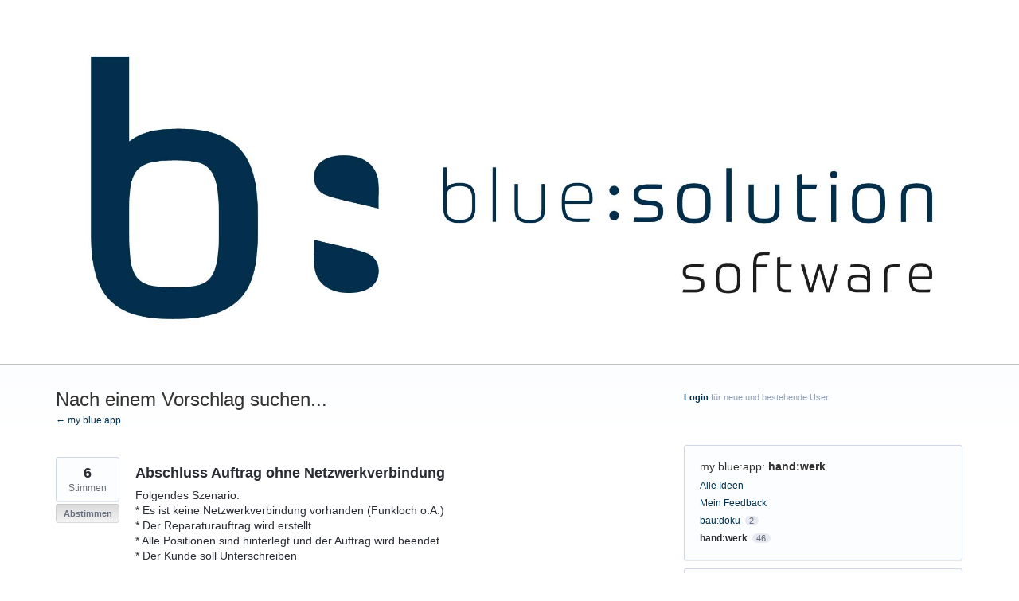

--- FILE ---
content_type: text/html; charset=utf-8
request_url: https://bluesolution.uservoice.com/forums/922081-my-blue-app/suggestions/46620829-abschluss-auftrag-ohne-netzwerkverbindung?category_id=416802
body_size: 12412
content:
<!DOCTYPE html>
<html lang="de" class="ltr ">
<head><script>(function(w,i,g){w[g]=w[g]||[];if(typeof w[g].push=='function')w[g].push(i)})
(window,'G-0FDHJSJLBY','google_tags_first_party');</script><script async src="/0u78/"></script>
			<script>
				window.dataLayer = window.dataLayer || [];
				function gtag(){dataLayer.push(arguments);}
				gtag('js', new Date());
				gtag('set', 'developer_id.dYzg1YT', true);
				gtag('config', 'G-0FDHJSJLBY');
			</script>
			
  <meta http-equiv="X-UA-Compatible" content="IE=Edge,chrome=1">
  <meta charset="utf-8">
  <title>Abschluss Auftrag ohne Netzwerkverbindung – Kundenfeedback für blue:solution software GmbH</title>
  <meta name="viewport" content="width=device-width, initial-scale=1">
  <meta name="csrf-param" content="authenticity_token" />
<meta name="csrf-token" content="jNs1tLmgfJWsoP7GDhzoZGmO23hTSY3qbfiaR_WrXBMZNzLRGUjIeNsKMFEqXlHp8yK6sU4I7ZWwzTveiUsuKg" />
    <link rel="canonical" href="https://bluesolution.uservoice.com/forums/922081-my-blue-app/suggestions/46620829-abschluss-auftrag-ohne-netzwerkverbindung" />

    <script type="text/javascript">
    (function(window) {
      var methods = ['log', 'dir', 'trace'];
      
      if (typeof window.console === 'undefined') {
        window.console = {};
      }
      
      for (var i in methods) {
        if (!(methods[i] in window.console)) {          
          window.console[methods[i]] = function() {};
        }
      }
      
    }(window));    
  </script>

  <script>
    window.UserVoice || (window.UserVoice = []);
  </script>

    <link rel="alternate" type="application/json+oembed" href="https://bluesolution.uservoice.com/api/v1/oembed.json?url=https%3A%2F%2Fbluesolution.uservoice.com%2Fforums%2F922081-my-blue-app%2Fsuggestions%2F46620829-abschluss-auftrag-ohne-netzwerkverbindung" title="Abschluss Auftrag ohne Netzwerkverbindung" />
  <link rel="alternate" type="text/xml+oembed" href="https://bluesolution.uservoice.com/api/v1/oembed.xml?url=https%3A%2F%2Fbluesolution.uservoice.com%2Fforums%2F922081-my-blue-app%2Fsuggestions%2F46620829-abschluss-auftrag-ohne-netzwerkverbindung" title="Abschluss Auftrag ohne Netzwerkverbindung" />

  <meta property="og:title" content="Abschluss Auftrag ohne Netzwerkverbindung"/>
  <meta property="og:description" content="Folgendes Szenario:
* Es ist keine Netzwerkverbindung vorhanden (Funkloch o.Ä.)
* Der Reparaturauftrag wird erstellt
* Alle Positionen sind hinterlegt und der Auftrag wird beendet
* Der Kunde soll Unterschreiben

 
Problem: Solange keine Netzwerkverbindung besteht, kann kein Auftrag abgeschlossen werden.
* Sprich erst wenn man wieder im Unternehmen oder außerhalb des Bereiches ist, kann neu unterschrieben werden und der Auftrag abgeschlossen werden.

 
Wunsch: Kann die Unterschrift zwischengespeichert werden, solange das Tablet versucht den Reparaturauftrag abzuschließen?"/>
  <meta property="og:type" content="article"/>
  <meta property="og:url" content="https://bluesolution.uservoice.com/forums/922081-my-blue-app/suggestions/46620829-abschluss-auftrag-ohne-netzwerkverbindung"/>
  <meta property="og:image" content="https://s3.amazonaws.com/uploads.uservoice.com/logo/design_setting/193958/original/RZ_bluesolution_Logo_pos_RGB.jpg?1636017395"/>
  <meta property="og:site_name" content="Kundenfeedback für blue:solution software GmbH"/>


  <link rel="stylesheet" href="https://assets.uvcdn.com/pkg/clients/site2/index-9c56ab4a39505ec7480441b2f8a4d8746ea0edbab756a5f15907a9ffe7fbad4b.css" media="all" />

  <!--[if lt IE 7]>
    <link rel="stylesheet" href="https://assets.uvcdn.com/pkg/clients/site2/ie-6f6256efa8fcab0da2c5c83d6ccddaabe16fdd607b4f9e01ad9efe887b491c11.css" media="screen" />
  <![endif]-->

  <!--[if lt IE 9]>
    <script src="https://assets.uvcdn.com/pkg/clients/site2/lt_IE_9-5d621b8b38991dde7ef0c335fc7cc90426c625e325949517b23be2141b721a05.js"></script>
  <![endif]-->

  <style type="text/css">

  /*
  -----------------------------------------------------------
    Link color
  -----------------------------------------------------------
  */

  .uvCustomLink-color,
  a,
  .uvHelp,
  .uvTabSelect,
  .uvTab-dropdown .uvFieldPlaceholder,
  .uvModule-session .vcard .uvRememberMe a,
  .uvModule-session .uvModuleSection-signin a,
  .uvBreadcrumbs,
  .uvStyle-linkArrow {
    color: #00304b;
  }

  .uvCustomLink-background,
  .uvTab-selected,
  .uvTab-selected .uvFieldSelect,
  .uvPagination .current {
    background-color: #00304b;
  }

  /*
  -----------------------------------------------------------
    Primary color
  -----------------------------------------------------------
  */

  .uvCustomPrimary-color {
    color: #333230;
  }

  .uvCustomPrimary-background,
  .uvUserBadgeLabel {
    background-color: #333230;
  }

  .uvMasthead {
     background-color: #ffffff;
   }
  .impScoreButton.selected {
    background: #333230;
  }

  /*
  -----------------------------------------------------------
    Background color
  -----------------------------------------------------------
  */

  .uvCustomBackground-color {
    color: #ffffff;
  }

  .uvCustomBackground-background {
    background-color: #ffffff;
  }

  /*
  -----------------------------------------------------------
    Status colors
  -----------------------------------------------------------
  */

  .uvStyle-status-under-review {
    background-color: #999999;
    color: #FFF;
  }
  .uvStyle-status-planned {
    background-color: #F0BA00;
    color: #FFF;
  }
  .uvStyle-status-started {
    background-color: #6FBC00;
    color: #FFF;
  }
  .uvStyle-status-completed {
    background-color: #7D7EDF;
    color: #FFF;
  }
  .uvStyle-status-aktuell-nicht-in-planung {
    background-color: #BBBBBB;
    color: #FFF;
  }
  .uvStyle-status-umsetzung-in-smarthandwerk-pro {
    background-color: #234A99;
    color: #FFF;
  }
  .uvStyle-status-geschlossen {
    background-color: #8232A5;
    color: #FFF;
  }
</style>


  


  <link rel="stylesheet" href="/auth-component/uv-auth/uv-auth.css">
<script type="module" src="/auth-component/uv-auth/uv-auth.esm.js"></script>
<script nomodule src="/auth-component/uv-auth/uv-auth.js"></script>

  <script src="https://js.pusher.com/8.3.0/pusher.min.js"></script>
  <script>
    window.UV_PUSHER_APP_KEY = '697328be2c49905dd5c6';
    window.UV_PUSHER_APP_CLUSTER = 'mt1';
  </script>



  <script type="module" src="/web-portal-components/wp-components/wp-components.esm.js"></script>
<script nomodule src="/web-portal-components/wp-components/wp-components.js"></script>

</head>

<body class="uv-primaryColor-dark uv-locale-de uv-direction-ltr uv-forum uv-forum-922081 uv-no-user uv-suggestion-page">
  <a class="show-on-focus uvCustomPrimary-background" href="#start-of-content">Zum Inhalt springen</a>
  <wp-loading>

  <div id="fb-root"></div>
  <div class="uvPageContainer">

    <header class="uvContainer uvMasthead ">
  <div class="uvRow">
    <div class="uvCol-12">
      <div class="uvMastheadWrapper">
        
          <a class="uvMastheadHomeLink" href="/" title="Kundenfeedback für blue:solution software GmbH">
            <img class="uvMastheadLogo" src="https://s3.amazonaws.com/uploads.uservoice.com/logo/design_setting/193958/original/RZ_bluesolution_Logo_pos_RGB.jpg?1636017395" alt="blue:solution software GmbH">
          </a>
        
      </div>
    </div>
  </div>
</header>

    






<div class="uvContainer uvBody">
  <div class="uvForumsBackground uvSoftGrayBackground"></div>
  <div class="uvRow ">
    <div class="uvCol-8">
      <div id="start-of-content" tabindex="-1"></div>

      <!-- Idea -->
          <header class="uvPageHeader">
  <h1 class="uvPageTitle uvCustomPrimary-color">Nach einem Vorschlag suchen...</h1>
  <div class="uvBreadcrumbs">
    <a href="/forums/922081-my-blue-app">&larr; my blue:app</a>
  </div>
  

  
</header>



        <article class="uvIdea uvIdea-show color-link-border">
          <div class="uvIdeaHeader">
  <h1 class="uvIdeaTitle color-link">
    
      Abschluss Auftrag ohne Netzwerkverbindung
  </h1>
    <div class="uvIdeaDescription typeset">
      
        <div class="typeset"><p>Folgendes Szenario:<br>
* Es ist keine Netzwerkverbindung vorhanden (Funkloch o.Ä.)<br>
* Der Reparaturauftrag wird erstellt<br>
* Alle Positionen sind hinterlegt und der Auftrag wird beendet<br>
* Der Kunde soll Unterschreiben</p>

<p>Problem: Solange keine Netzwerkverbindung besteht, kann kein Auftrag abgeschlossen werden.<br>
* Sprich erst wenn man wieder im Unternehmen oder außerhalb des Bereiches ist, kann neu unterschrieben werden und der Auftrag abgeschlossen werden.</p>

<p>Wunsch: Kann die Unterschrift zwischengespeichert werden, solange das Tablet versucht den Reparaturauftrag abzuschließen?</p>
</div>
    </div>
  
</div>

          <div class="uvIdeaVoteBadge">
              <div class="uvIdeaVoteCount" data-id="46620829">
                <strong>6</strong>
                <span> Stimmen</span>
              </div>
            


<div uvSuggestionId="46620829" class="uvVoter uvVoter-logged_out uvVoterMode-voting_closed uvVoterStatus-open " data-closed-reason="">
  <form novalidate class="uvIdeaVoteForm" onsubmit="return false;" method="post" action="" data-forum_id="922081" data-suggestion_id="46620829"  data-legacy-voting>
    <input type="hidden" name="channel" value="portal"></input>
    <!-- Update to show number of votes cast -->
    <span class="uvIdeaVoteFormTrigger">
      <button class="uvIdeaVoteFormTriggerState-no_votes uvStyle-button">Abstimmen</button>
      <button class="uvIdeaVoteFormTriggerState-you_voted uvStyle-button uvStyle-button-selected" id="uvIdeaVoteFormTriggerState-you_voted-46620829" data-singular="%{num} Stimme" data-plural="%{num} Stimmen"></button>
      <button class="uvIdeaVoteFormTriggerState-out_of_votes uvStyle-button uvStyle-button-disabled uvTip" disabled title="Sie haben keine Stimmen mehr übrig">Abstimmen</button>
      <button class="uvIdeaVoteFormTriggerState-voting_closed uvStyle-button uvStyle-button-disabled uvTip" disabled title="Die Abstimmung wurde beendet">Abstimmen</button>

    </span>
    <!--- end -->

    <div class="uvIdeaVoteFormToggle">
      <fieldset class="uvIdeaVoteFormFieldset" style="padding-left: 79px;">
          <legend class="uvIdeaVoteFormLegend">Abstimmen</legend>
        <div class="uvVoterSigninArea">
          
<uv-auth
  id="uv-signin-3016"
  class=""
  locale="de"
  mode=inline
  
  social-first
  data-type=""
  data-options="{&quot;display_logged_in&quot;:&quot;hidden&quot;,&quot;social_auth_only&quot;:false,&quot;custom_signin&quot;:true,&quot;inline_form_mode&quot;:true,&quot;show_login&quot;:true,&quot;header&quot;:&quot;\u003ch2\u003eWir sind froh, dass du hier bist\u003c/h2\u003e\u003cp\u003eBitte melden Sie sich an, um Feedback zu hinterlassen\u003c/p\u003e&quot;}"
  
  
>
  <h2>Wir sind froh, dass du hier bist</h2><p>Bitte melden Sie sich an, um Feedback zu hinterlassen</p>
</uv-auth>
<script type="text/javascript">
  var uvAuthElement = document.getElementById("uv-signin-3016");
  uvAuthElement.subdomainSettings = {"disable_uservoice_auth":false,"password_auth_required":true,"auth_providers":[{"preset_name":"facebook","url":"https://graph.facebook.com/oauth/authorize?client_id=1951193478523856\u0026redirect_uri=https%3A%2F%2Fauth.uservoice.com%2Ffacebook\u0026scope=email\u0026display=popup\u0026state=177657","button_label":"Facebook"},{"preset_name":"google","url":"https://auth.uservoice.com/google/177657","button_label":"Google"}],"logo_path":"/logo/logo/design_setting/193958/original/RZ_bluesolution_Logo_pos_RGB.jpg","form_text":{"loading":"Wird geladen","cancel":"Abbrechen","region_label":"Melden Sie sich bei UserVoice an","email_label":"E-Mail-Adresse","email_placeholder":"E-Mail-Adresse","password_label":"Passwort","password_placeholder":"Passwort","name_label":"Anzeigename (optional)","name_placeholder":"Ihr Name","tos_checkbox_label_html":"Ich stimme den \u003ca href=\"/tos\" target=\"_blank\" rel=\"external\" title=\"Opens in new window\" class=\"color-link\"\u003eNutzungsbedingungen\u003c/a\u003e zu","tos_checkbox_title":"Nutzungsbedingungen","gdpr_checkbox_label":"Ich stimme zu, dass meine E-Mail-Adresse, mein Name, sowie meine IP-Adresse gespeichert werden dürfen. Diese Informationen und jegliche Rückmeldungen meinerseits können verwendet werden, um Einfluss auf Produktentscheidungen zu nehmen und mich über Produkt-Updates zu informieren. (Sie können dies jederzeit widerrufen.)","gdpr_checkbox_title":"Erforderliche Zustimmung","remember_me_checkbox_label":"Logindaten merken","remember_me_checkbox_title":"Logindaten merken","show_more_label":"Weitere Anmeldeoptionen anzeigen","show_less_label":"Weniger Anmeldeoptionen anzeigen","submit_signin_label":"Anmelden","submit_create_label":"Anmelden","email_invalid_error":"Bitte geben Sie eine gültige E-Mail-Adresse ein.","password_required_error":"Bitte geben Sie Ihr Passwort ein.","terms_invalid_error":"Sie müssen die Bedingungen akzeptieren, um fortfahren zu können. ","generic_error":"Etwas ist schief gelaufen!","browser_error":"Für die Anmeldung ist ein Cookie-Zugriff erforderlich. Aktualisieren Sie Ihre Datenschutzeinstellungen, um die standortübergreifende Nachverfolgung zu aktivieren, oder verwenden Sie einen anderen Browser.","permissions_error":"Sie haben nicht die erforderlichen Berechtigungen, um auf diesen Inhalt zuzugreifen.","not_signed_in_error":"Anmeldung erforderlich, um fortzufahren","success_heading":"Hurra!","success_message":"Sie sind dabei und bereiten Ihre Seite vor.","create_password_placeholder":"Passwort einrichten","verify_email_label":"E-Mail bestätigen","set_password_label":"Kennwort festlegen","verify_email_reset_pw_helper_text":"Wir müssen zuerst Ihre E-Mail-Adresse bestätigen, bevor wir Ihr Passwort zurücksetzen können","verify_email_create_account_helper_text":"Wir müssen zuerst Ihre E-Mail-Adresse bestätigen, bevor wir Ihr Konto erstellen können","set_password_title":"Neues Passwort setzen","first_things_first_title":"Das wichtigste zuerst!","confirm_password_placeholder":"Passwort bestätigen","confirm_password_label":"Passwort bestätigen","create_account_label":"Benutzerkonto erstellen","create_account_title":"Let's create your account!","password_invalid_error":"Bitte geben Sie ein gültiges Passwort ein.","password_match_error":"Passwörter müssen übereinstimmen.","change_password_label":"Passwort ändern","go_to_login_label":"Gehe zu Login","go_to_settings_label":"Gehe zu den Einstellungen","current_password_placeholder":"Aktuelles Passwort","password_character_minimum":"Passwort benötigt mindestens 8 Zeichen","password_upper_lower_case_required":"Es muss mindestens einen Klein- und einen Großbuchstaben enthalten","password_symbol_required":"Es benötigt mindestens ein Symbol ($, !, @, _, * usw.)","password_number_required":"Das Passwort muss eine oder mehrere Zahlen enthalten","reset_password_label":"Passwort zurücksetzen","new_password_label":"Neues Passwort","password_in_email_error":"Ihr Passwort kann nicht in Ihrer E-Mail-Adresse erscheinen.","email_in_password_error":"Ihre E-Mail-Adresse darf nicht in Ihrem Passwort erscheinen.","username_in_password_error":"Ihr E-Mail-Benutzername darf nicht in Ihrem Passwort erscheinen.","need_account_prompt":"Neu hier?","need_account_cta":"Ein Konto erstellen","forgot_password":"Passwort vergessen?","confirm_email_header":"Überprüfen Sie Ihre E-Mails","confirm_email_body":"Bestätigen Sie Ihre E-Mail mit dem Link, der an","confirm_email_footer":"Lassen Sie diese Box geöffnet und kommen Sie zurück, wenn Sie fertig sind!","or":"oder"}};
</script>
<div class="uvSignin-uv-auth">
  <div class="uvField uvField-logged_in uvField-first">
    <span>
      Angemeldet als <span class="logged_in_as"></span>
      (<a href="/logout">Abmelden</a>)
    </span>
  </div>
</div>

            <div class="uvFormFlash uvFormFlash-error" tabindex="0">
    <div class="uvFormFlashMessage"></div>
    <a class="uvFormFlashClose" href="#close">Schließen</a>
  </div>

  <div class="uvFormFlash uvFormFlash-info" tabindex="0">
    <div class="uvFormFlashMessage"></div>
    <a class="uvFormFlashClose" href="#close">Schließen</a>
  </div>

            <div class="uvIdeaVoteButtons">
      <button class="uvIdeaVoteButton uvIdeaVoteButton-1-votes uvStyle-button" type="submit" value="1" name="to">1 Stimme</button>
      <button class="uvIdeaVoteButton uvIdeaVoteButton-2-votes uvStyle-button" type="submit" value="2" name="to">2 Stimmen</button>
      <button class="uvIdeaVoteButton uvIdeaVoteButton-3-votes uvStyle-button" type="submit" value="3" name="to">3 Stimmen</button>
      <button class="uvIdeaVoteButton uvIdeaVoteButton-0-votes uvStyle-button uvIdeaVoteButtons-removevotes" type="submit" value="0" name="to" disabled="disabled">Stimmen entfernen</button>
      <div class="uvIdeaVoteButtonsMeta">
        <span class="uvIdeaVoteVotesRemaining">
          Sie haben noch <span class="uvUserData-votes-remaining" id="uvUserData-votes-remaining-46620829" data-singular="%{num} Stimme" data-plural="%{num} Stimmen"></span> zur Verfügung!
          <span class="uvHelp uvHelp-votes uvTip" title="Die Anzahl der Stimmen pro User ist begrenzt, um die Entscheidung für wirklich gute Ideen zu ermöglichen. Wenn eine Idee geschlossen wird, erhalten Sie die abgegebenen Stimmen zurück.">(?)</span>
        </span>
        <span class="uvSpinner">(Ansicht…)</span>
      </div>
  </div>

        </div>
      </fieldset>
    </div>
  </form>
</div>

          </div>


          <section class="uvIdeaSuggestors">
  <div class="uvUserAction uvUserAction-suggestIdea ">
    <div class="uvUserActionHeader">
      <span class="vcard"><a class="url" href="/users/6358448203-sascha-h%C3%BCsken"><span class="uvUserBadge"><img class="uvUserBadgePhoto photo" height="40" width="40" alt="" src="https://secure.gravatar.com/avatar/d011a5e0a3001e684f3e6d88cd4371cf?size=40&default=https%3A%2F%2Fassets.uvcdn.com%2Fpkg%2Fadmin%2Ficons%2Fuser_70-6bcf9e08938533adb9bac95c3e487cb2a6d4a32f890ca6fdc82e3072e0ea0368.png" /></span><span class="fn uvCustomLink-color">Sascha Hüsken</span>
    </a></span>
 teilte diese Idee
      <span class="uvStyle-meta">
        <span class="uvStyle-separator">&nbsp;&middot;&nbsp;</span>
        <time datetime="2023-05-04" pubdate> 4. Mai 2023</time>
          <span class="uvUserWithId-none-6358448203">
            <span class="uvStyle-separator">&nbsp;&middot;&nbsp;</span>
            <a class="uvAnonymousOnly uvStyle-link" href="/site/signin?lang=de">Bericht…</a><button class="uvFlagObject uvUserOnly uvUserOnly-inline uvStyle-link" data-success="Gemeldet" data-url="/api/v1/forums/922081-my-blue-app/suggestions/46620829-abschluss-auftrag-ohne-netzwerkverbindung/flags?code=inappropriate" type="button">Bericht…</button>
          </span>
        <span class="uvUserWithId-inline-6358448203" style="display:none">
          <span class="uvStyle-separator">&nbsp;&middot;&nbsp;</span>
          <a class="uvSuggestion-dissociate" rel="nofollow noopener noreferrer" title="Idee löschen Abschluss Auftrag ohne Netzwerkverbindung" data-supporters-count="2" data-redirect-to="/forums/922081-my-blue-app" data-url="/api/v1/forums/922081-my-blue-app/suggestions/46620829-abschluss-auftrag-ohne-netzwerkverbindung/dissociate" href="#">Löschen…</a>
        </span>
        <span class="uvStyle-separator uvAdminOnly uvAdminOnly-inline">&nbsp;&middot;&nbsp;</span>
        <a rel="nofollow noopener noreferrer" class="uvAdminOnly uvAdminOnly-inline" data-iframe-target="_blank" href="/admin/v3/ideas/46620829/">Admin &rarr;</a>
      </span>
    </div>
  </div>
</section>



          <section class="uvIdeaStatus">
          </section>

          <section class="uvIdeaComments">
              <div class="uvIdeaShare">
                <div class="share-button"><a href="https://twitter.com/share" class="twitter-share-button" data-count="horizontal" data-url="https://bluesolution.uservoice.com/forums/922081-my-blue-app/suggestions/46620829-abschluss-auftrag-ohne-netzwerkverbindung" data-text="Ich unterstütze " Abschluss Auftrag ohne Netzwerkverbindung ' - Was sagst Du dazu?" data-lang="de" data-related="uservoice:Feedback & Helpdesk powered by UserVoice.com">Tweet</a></div><script type="text/javascript" src="https://platform.twitter.com/widgets.js"></script>
                <div class="share-button fb-like" data-layout="button_count" data-width="50" data-show-faces="false"></div>
              </div>
                <form novalidate method="post" action="/api/v1/forums/922081/suggestions/46620829/comments.json" class="uvForm uvForm-comments"
                  uv-persist-key="177657-922081-46620829-site2-suggestion-comment-form" uv-persist-id="46620829">
                  <input type="hidden" name="authenticity_token" value="YTZ_VCzg1FLv_m2GQn98F9z9yoSanASDViMn1mDAohT02ngxjAhgv5hUoxFmPcWaRlGrTYfdZPyLFoZPHCDQLQ" />
                  <input type="hidden" name="site2" value="true" />
                  <div class="uvField uvField-comment">
                    <label for="uvFieldTextarea-commentText46620829" class="uvFieldInner">
                      <span class="uvFieldPlaceholder">Kommentar hinzufügen…</span>
                      <textarea uv-persist-item="comment" id="uvFieldTextarea-commentText46620829" name="comment[text]" class="uvFieldTextarea"></textarea>
                    </label>
                    <div class="uvFileAttachments" id="uvjAttachmentHeader">
  <ul class="uvNewAttachments" style="display: none">
    <li class="uvNewAttachment" data-template="true" style="display: none">
      <input type="file" name="" id="" size="20" data-name="comment[attachments][]" class="uvFieldFile" title="Wählen Sie eine Datei" />
      <button type="button" class="uvRemoveAttachment" id="remove-attachment">Anhang entfernen</button>
    </li>
  </ul>
  <button type="button" class="uvAddAttachment" id="add-attachment">Datei anhängen</button>
</div>

                    <input type="hidden" name="iframe" />
                  </div>
                  <div>
                    
<uv-auth
  id="uv-signin-3840"
  class=""
  locale="de"
  mode=inline
  
  social-first
  data-type=""
  data-options="{&quot;display_logged_in&quot;:&quot;hidden&quot;,&quot;social_auth_only&quot;:false,&quot;custom_signin&quot;:true,&quot;inline_form_mode&quot;:true,&quot;show_login&quot;:true,&quot;header&quot;:&quot;\u003ch2\u003eWir sind froh, dass du hier bist\u003c/h2\u003e\u003cp\u003eBitte melden Sie sich an, um Feedback zu hinterlassen\u003c/p\u003e&quot;}"
  
  
>
  <h2>Wir sind froh, dass du hier bist</h2><p>Bitte melden Sie sich an, um Feedback zu hinterlassen</p>
</uv-auth>
<script type="text/javascript">
  var uvAuthElement = document.getElementById("uv-signin-3840");
  uvAuthElement.subdomainSettings = {"disable_uservoice_auth":false,"password_auth_required":true,"auth_providers":[{"preset_name":"facebook","url":"https://graph.facebook.com/oauth/authorize?client_id=1951193478523856\u0026redirect_uri=https%3A%2F%2Fauth.uservoice.com%2Ffacebook\u0026scope=email\u0026display=popup\u0026state=177657","button_label":"Facebook"},{"preset_name":"google","url":"https://auth.uservoice.com/google/177657","button_label":"Google"}],"logo_path":"/logo/logo/design_setting/193958/original/RZ_bluesolution_Logo_pos_RGB.jpg","form_text":{"loading":"Wird geladen","cancel":"Abbrechen","region_label":"Melden Sie sich bei UserVoice an","email_label":"E-Mail-Adresse","email_placeholder":"E-Mail-Adresse","password_label":"Passwort","password_placeholder":"Passwort","name_label":"Anzeigename (optional)","name_placeholder":"Ihr Name","tos_checkbox_label_html":"Ich stimme den \u003ca href=\"/tos\" target=\"_blank\" rel=\"external\" title=\"Opens in new window\" class=\"color-link\"\u003eNutzungsbedingungen\u003c/a\u003e zu","tos_checkbox_title":"Nutzungsbedingungen","gdpr_checkbox_label":"Ich stimme zu, dass meine E-Mail-Adresse, mein Name, sowie meine IP-Adresse gespeichert werden dürfen. Diese Informationen und jegliche Rückmeldungen meinerseits können verwendet werden, um Einfluss auf Produktentscheidungen zu nehmen und mich über Produkt-Updates zu informieren. (Sie können dies jederzeit widerrufen.)","gdpr_checkbox_title":"Erforderliche Zustimmung","remember_me_checkbox_label":"Logindaten merken","remember_me_checkbox_title":"Logindaten merken","show_more_label":"Weitere Anmeldeoptionen anzeigen","show_less_label":"Weniger Anmeldeoptionen anzeigen","submit_signin_label":"Anmelden","submit_create_label":"Anmelden","email_invalid_error":"Bitte geben Sie eine gültige E-Mail-Adresse ein.","password_required_error":"Bitte geben Sie Ihr Passwort ein.","terms_invalid_error":"Sie müssen die Bedingungen akzeptieren, um fortfahren zu können. ","generic_error":"Etwas ist schief gelaufen!","browser_error":"Für die Anmeldung ist ein Cookie-Zugriff erforderlich. Aktualisieren Sie Ihre Datenschutzeinstellungen, um die standortübergreifende Nachverfolgung zu aktivieren, oder verwenden Sie einen anderen Browser.","permissions_error":"Sie haben nicht die erforderlichen Berechtigungen, um auf diesen Inhalt zuzugreifen.","not_signed_in_error":"Anmeldung erforderlich, um fortzufahren","success_heading":"Hurra!","success_message":"Sie sind dabei und bereiten Ihre Seite vor.","create_password_placeholder":"Passwort einrichten","verify_email_label":"E-Mail bestätigen","set_password_label":"Kennwort festlegen","verify_email_reset_pw_helper_text":"Wir müssen zuerst Ihre E-Mail-Adresse bestätigen, bevor wir Ihr Passwort zurücksetzen können","verify_email_create_account_helper_text":"Wir müssen zuerst Ihre E-Mail-Adresse bestätigen, bevor wir Ihr Konto erstellen können","set_password_title":"Neues Passwort setzen","first_things_first_title":"Das wichtigste zuerst!","confirm_password_placeholder":"Passwort bestätigen","confirm_password_label":"Passwort bestätigen","create_account_label":"Benutzerkonto erstellen","create_account_title":"Let's create your account!","password_invalid_error":"Bitte geben Sie ein gültiges Passwort ein.","password_match_error":"Passwörter müssen übereinstimmen.","change_password_label":"Passwort ändern","go_to_login_label":"Gehe zu Login","go_to_settings_label":"Gehe zu den Einstellungen","current_password_placeholder":"Aktuelles Passwort","password_character_minimum":"Passwort benötigt mindestens 8 Zeichen","password_upper_lower_case_required":"Es muss mindestens einen Klein- und einen Großbuchstaben enthalten","password_symbol_required":"Es benötigt mindestens ein Symbol ($, !, @, _, * usw.)","password_number_required":"Das Passwort muss eine oder mehrere Zahlen enthalten","reset_password_label":"Passwort zurücksetzen","new_password_label":"Neues Passwort","password_in_email_error":"Ihr Passwort kann nicht in Ihrer E-Mail-Adresse erscheinen.","email_in_password_error":"Ihre E-Mail-Adresse darf nicht in Ihrem Passwort erscheinen.","username_in_password_error":"Ihr E-Mail-Benutzername darf nicht in Ihrem Passwort erscheinen.","need_account_prompt":"Neu hier?","need_account_cta":"Ein Konto erstellen","forgot_password":"Passwort vergessen?","confirm_email_header":"Überprüfen Sie Ihre E-Mails","confirm_email_body":"Bestätigen Sie Ihre E-Mail mit dem Link, der an","confirm_email_footer":"Lassen Sie diese Box geöffnet und kommen Sie zurück, wenn Sie fertig sind!","or":"oder"}};
</script>
<div class="uvSignin-uv-auth">
  <div class="uvField uvField-logged_in uvField-first">
    <span>
      Angemeldet als <span class="logged_in_as"></span>
      (<a href="/logout">Abmelden</a>)
    </span>
  </div>
</div>

                      <div class="uvFormFlash uvFormFlash-error" tabindex="0">
    <div class="uvFormFlashMessage"></div>
    <a class="uvFormFlashClose" href="#close">Schließen</a>
  </div>

  <div class="uvFormFlash uvFormFlash-info" tabindex="0">
    <div class="uvFormFlashMessage"></div>
    <a class="uvFormFlashClose" href="#close">Schließen</a>
  </div>

                  </div>
                  <div class='submit_region uvSignin'>
                    <button class="uvStyle-button" type="submit">Kommentar schreiben</button>
                    <span class="uvFieldEtc-thinking">Einreichen ...</span>
                  </div>
                </form>
              <wp-toast id="comment-toast" ref="comment-toast" type="error" direction="top" start-position="5" width="400" duration="5000">
  Beim Speichern des Kommentars ist ein Fehler aufgetreten
</wp-toast>
<ul class="uvList uvList-comments" aria-live="polite">
    <li class="uvListItem">
      <article class="uvUserAction uvUserAction-comment">
  <div class="uvUserActionHeader">
    <span class="vcard"><a class="url" href="/users/6492326795-pabian"><span class="uvUserBadge"><img class="uvUserBadgePhoto photo" height="40" width="40" alt="" src="https://secure.gravatar.com/avatar/cca013787e0a3cb2634d03218a530e56?size=40&default=https%3A%2F%2Fassets.uvcdn.com%2Fpkg%2Fadmin%2Ficons%2Fuser_70-6bcf9e08938533adb9bac95c3e487cb2a6d4a32f890ca6fdc82e3072e0ea0368.png" /></span><span class="fn uvCustomLink-color">Pabian</span>
    </a></span>
 kommentierte
    <span class="uvStyle-meta">
      <span class="uvUserWithId-none-6492326795">
        <span class="uvStyle-separator">&nbsp;&middot;&nbsp;</span>
        <time datetime="2024-06-20" pubdate>Donnerstag, 20. Juni 2024, 09:05 Uhr</time>
          <span class="uvStyle-separator">&nbsp;&middot;&nbsp;</span>
          <a class="uvAnonymousOnly uvStyle-link" href="/site/signin?lang=de">Bericht</a><button class="uvFlagObject uvUserOnly uvUserOnly-inline uvStyle-link" data-success="Gemeldet" data-url="/api/v1/forums/922081-my-blue-app/suggestions/46620829-abschluss-auftrag-ohne-netzwerkverbindung/comments/47189111/flags?code=inappropriate" type="button">Bericht</button>
      </span>
      <span class="uvUserWithId-inline-6492326795" style="display:none;">
          <span class="uvStyle-separator">&nbsp;&middot;&nbsp;</span>
          <a class="uvComment-edit" rel="nofollow" data-comment-id="47189111" href="/api/v1/forums/922081-my-blue-app/suggestions/46620829-abschluss-auftrag-ohne-netzwerkverbindung/comments/47189111">Bearbeiten…</a>
        <span class="uvStyle-separator">&nbsp;&middot;&nbsp;</span>
        <a class="uvComment-delete" rel="nofollow" title="Kommentar löschen von Pabian um Donnerstag, 20. Juni 2024, 09:05 Uhr" href="/api/v1/forums/922081-my-blue-app/suggestions/46620829-abschluss-auftrag-ohne-netzwerkverbindung/comments/47189111">Löschen…</a>
      </span>
    </span>
  </div>
  <div class="uvUserActionBody ">
    
      <div class="typeset"><p>Die Mobile App ist im Breitband Flickenteppich "Deutschland" ohne eine Cache Funktion nicht brauchbar. 
<br />Wir haben auch schon von unseren Kunden jeden Monat beschwerden, dass diese wegen schlechtem Internet immer wieder Aufträge nicht abschließen können mit Unterschrift oder ähnliches.</p></div>
  </div>
  <div class="uvUserActionEdit" style="display: none">
    <div class="uvField uvField-comment">
  <label for="uvFieldTextarea-editText" class="uvFieldInner">
    <textarea id="uvFieldTextarea-editText" name="editText" class="uvFieldTextarea"></textarea>
  </label>
</div>
<button class="uvStyle-button save-comment" >Speichern</button>
<span class="uvFieldEtc-thinking">Submitting...</span>

  </div>
</article>

    </li>
</ul>

<div class="uvPagination">
  
</div>

<script id="uv-comments-list-item" type="text/x-jquery-tmpl">
  <li class="uvListItem">
    {{if (state == 'new' || state == 'filtered') && false}}
      <div class="uvNotice"><p>erwartet die Zustimmung des Moderators</p></div>
    {{else}}
    <article class="uvUserAction uvUserAction-comment">
      <div class="uvUserActionHeader">
        <span class="vcard"><a class="url" href="${creator.url}"><span class="uvUserBadge"><img width="40" src="${creator.avatar_url}" class="uvUserBadgePhoto photo" alt="Avatar"></span><span class="fn">${creator.name}</span></a></span> kommentierte

        <span class="uvStyle-meta">
          <span class="uvStyle-separator">&nbsp;&middot;&nbsp;</span>
          <time pubdate="" datetime="">Gerade eben</time>
          <span class="uvUserWithId-inline-${creator.id}">
            <span class="uvStyle-separator">&nbsp;&middot;&nbsp;</span>
            <a href="/api/v1/forums/${forum_id}/suggestions/${suggestion_id}/comments/${id}" class="uvComment-edit" data-comment-id="${id}">Bearbeiten…</a>
            <span class="uvStyle-separator">&nbsp;&middot;&nbsp;</span>
            <a href="/api/v1/forums/${forum_id}/suggestions/${suggestion_id}/comments/${id}" class="uvComment-delete">Löschen…</a>
          </span>
        </span>
      </div>
      <div class="uvUserActionBody">
        {{html formatted_text}}
      </div>
      <div class="uvUserActionEdit" style="display: none">
        <div class="uvField uvField-comment">
  <label for="uvFieldTextarea-editText" class="uvFieldInner">
    <textarea id="uvFieldTextarea-editText" name="editText" class="uvFieldTextarea"></textarea>
  </label>
</div>
<button class="uvStyle-button save-comment" >Speichern</button>
<span class="uvFieldEtc-thinking">Submitting...</span>

      </div>
      {{if formatted_attachments}}
      <div class="uvUserActionAttachments">
        {{html formatted_attachments}}
      </div>
      {{/if}}
    </article>
    {{/if}}

  </li>
</script>

          </section>

        </article>
      <!-- end -->

    </div>
    <div class="uvCol-4 uvSidebar uvCol-last">
      <div class="uvModule uvModule-session uvAuthModule" aria-live="polite" aria-relevant="additions removals">
  <section class="uvModuleSection uvModuleSection-userbox uvModuleSection-signin">
        <p class="uvStyle-signin">
      <a href="/signin">Login</a> für neue und bestehende User
    </p>

    
<uv-auth
  id="uv-signin-6651"
  class=""
  locale="de"
  
  
  social-first
  data-type="StandaloneSignin"
  data-options="{&quot;subclass&quot;:&quot;StandaloneSignin&quot;,&quot;show_login&quot;:true,&quot;header&quot;:&quot;\u003ch2\u003eWir sind froh, dass du hier bist\u003c/h2\u003e\u003cp\u003eBitte melden Sie sich an, um Feedback zu hinterlassen\u003c/p\u003e&quot;}"
  
  
>
  <h2>Wir sind froh, dass du hier bist</h2><p>Bitte melden Sie sich an, um Feedback zu hinterlassen</p>
</uv-auth>
<script type="text/javascript">
  var uvAuthElement = document.getElementById("uv-signin-6651");
  uvAuthElement.subdomainSettings = {"disable_uservoice_auth":false,"password_auth_required":true,"auth_providers":[{"preset_name":"facebook","url":"https://graph.facebook.com/oauth/authorize?client_id=1951193478523856\u0026redirect_uri=https%3A%2F%2Fauth.uservoice.com%2Ffacebook\u0026scope=email\u0026display=popup\u0026state=177657","button_label":"Facebook"},{"preset_name":"google","url":"https://auth.uservoice.com/google/177657","button_label":"Google"}],"logo_path":"/logo/logo/design_setting/193958/original/RZ_bluesolution_Logo_pos_RGB.jpg","form_text":{"loading":"Wird geladen","cancel":"Abbrechen","region_label":"Melden Sie sich bei UserVoice an","email_label":"E-Mail-Adresse","email_placeholder":"E-Mail-Adresse","password_label":"Passwort","password_placeholder":"Passwort","name_label":"Anzeigename (optional)","name_placeholder":"Ihr Name","tos_checkbox_label_html":"Ich stimme den \u003ca href=\"/tos\" target=\"_blank\" rel=\"external\" title=\"Opens in new window\" class=\"color-link\"\u003eNutzungsbedingungen\u003c/a\u003e zu","tos_checkbox_title":"Nutzungsbedingungen","gdpr_checkbox_label":"Ich stimme zu, dass meine E-Mail-Adresse, mein Name, sowie meine IP-Adresse gespeichert werden dürfen. Diese Informationen und jegliche Rückmeldungen meinerseits können verwendet werden, um Einfluss auf Produktentscheidungen zu nehmen und mich über Produkt-Updates zu informieren. (Sie können dies jederzeit widerrufen.)","gdpr_checkbox_title":"Erforderliche Zustimmung","remember_me_checkbox_label":"Logindaten merken","remember_me_checkbox_title":"Logindaten merken","show_more_label":"Weitere Anmeldeoptionen anzeigen","show_less_label":"Weniger Anmeldeoptionen anzeigen","submit_signin_label":"Anmelden","submit_create_label":"Anmelden","email_invalid_error":"Bitte geben Sie eine gültige E-Mail-Adresse ein.","password_required_error":"Bitte geben Sie Ihr Passwort ein.","terms_invalid_error":"Sie müssen die Bedingungen akzeptieren, um fortfahren zu können. ","generic_error":"Etwas ist schief gelaufen!","browser_error":"Für die Anmeldung ist ein Cookie-Zugriff erforderlich. Aktualisieren Sie Ihre Datenschutzeinstellungen, um die standortübergreifende Nachverfolgung zu aktivieren, oder verwenden Sie einen anderen Browser.","permissions_error":"Sie haben nicht die erforderlichen Berechtigungen, um auf diesen Inhalt zuzugreifen.","not_signed_in_error":"Anmeldung erforderlich, um fortzufahren","success_heading":"Hurra!","success_message":"Sie sind dabei und bereiten Ihre Seite vor.","create_password_placeholder":"Passwort einrichten","verify_email_label":"E-Mail bestätigen","set_password_label":"Kennwort festlegen","verify_email_reset_pw_helper_text":"Wir müssen zuerst Ihre E-Mail-Adresse bestätigen, bevor wir Ihr Passwort zurücksetzen können","verify_email_create_account_helper_text":"Wir müssen zuerst Ihre E-Mail-Adresse bestätigen, bevor wir Ihr Konto erstellen können","set_password_title":"Neues Passwort setzen","first_things_first_title":"Das wichtigste zuerst!","confirm_password_placeholder":"Passwort bestätigen","confirm_password_label":"Passwort bestätigen","create_account_label":"Benutzerkonto erstellen","create_account_title":"Let's create your account!","password_invalid_error":"Bitte geben Sie ein gültiges Passwort ein.","password_match_error":"Passwörter müssen übereinstimmen.","change_password_label":"Passwort ändern","go_to_login_label":"Gehe zu Login","go_to_settings_label":"Gehe zu den Einstellungen","current_password_placeholder":"Aktuelles Passwort","password_character_minimum":"Passwort benötigt mindestens 8 Zeichen","password_upper_lower_case_required":"Es muss mindestens einen Klein- und einen Großbuchstaben enthalten","password_symbol_required":"Es benötigt mindestens ein Symbol ($, !, @, _, * usw.)","password_number_required":"Das Passwort muss eine oder mehrere Zahlen enthalten","reset_password_label":"Passwort zurücksetzen","new_password_label":"Neues Passwort","password_in_email_error":"Ihr Passwort kann nicht in Ihrer E-Mail-Adresse erscheinen.","email_in_password_error":"Ihre E-Mail-Adresse darf nicht in Ihrem Passwort erscheinen.","username_in_password_error":"Ihr E-Mail-Benutzername darf nicht in Ihrem Passwort erscheinen.","need_account_prompt":"Neu hier?","need_account_cta":"Ein Konto erstellen","forgot_password":"Passwort vergessen?","confirm_email_header":"Überprüfen Sie Ihre E-Mails","confirm_email_body":"Bestätigen Sie Ihre E-Mail mit dem Link, der an","confirm_email_footer":"Lassen Sie diese Box geöffnet und kommen Sie zurück, wenn Sie fertig sind!","or":"oder"}};
</script>
<div class="uvSignin-uv-auth">
  <div class="uvField uvField-logged_in uvField-first">
    <span>
      Angemeldet als <span class="logged_in_as"></span>
      (<a href="/logout">Abmelden</a>)
    </span>
  </div>
</div>

      <div class="uvFormFlash uvFormFlash-error" tabindex="0">
    <div class="uvFormFlashMessage"></div>
    <a class="uvFormFlashClose" href="#close">Schließen</a>
  </div>

  <div class="uvFormFlash uvFormFlash-info" tabindex="0">
    <div class="uvFormFlashMessage"></div>
    <a class="uvFormFlashClose" href="#close">Schließen</a>
  </div>

  </section>
</div>

      
  
    <div class="uvModule uvModule-feedback">
      <header class="uvModuleHeader" style="display: none;">
        <h1 class="uvCustomPrimary-color"><span class="uvModuleTriggerTwirl"></span> Feedback</h1>
      </header>

        <p class="uvForumVotesRemaining" style="display:none;">
          <span class="uvTip uvForumVotesInner uvCustomPrimary-background" title="Die Anzahl der Stimmen pro User ist begrenzt, um die Entscheidung für wirklich gute Ideen zu ermöglichen. Wenn eine Idee geschlossen wird, erhalten Sie die abgegebenen Stimmen zurück.">
          <span class="uvUserData-votes-remaining" data-forum-id="922081" data-singular="%{num}" data-plural="%{num}">10</span>
          <span class="uvUserData-votes-remaining uvUserData-votes-remaining-language" data-forum-id="922081" data-singular="Stimme übrig!" data-plural="Stimmen übrig!">10 Stimmen</span>
          </span>
        </p>

      <section class="uvModuleSection uvModuleSection-categories">
          <h2 class="uvModuleSectionHeader uvCustomPrimary-color">
            <span class="uvHeader-previousForum">
              <a href="/forums/922081-my-blue-app">my blue:app</a>: 
            </span>
              <a href="/forums/922081-my-blue-app/suggestions/46620829-abschluss-auftrag-ohne-netzwerkverbindung?category_id=416802">
                hand:werk
              </a>
            </a>
          </h2>
        <h3 class="sr-only">Kategorien</h3>
        <ul class="uvList uvList-categories" aria-label="Kategorien">
          <li class="uvListItem " >
            <a href="/forums/922081-my-blue-app">Alle Ideen</a>
          </li>
          <li class="uvListItem uvForumFilter-user">
            <a href="/forums/922081-my-blue-app/filters/my_feedback">Mein Feedback</a>
          </li>
            <li class="uvListItem uvListItem-category " >
              <a href="/forums/922081-my-blue-app?category_id=363505" title="Alle Ideen in der Kategorie bau:doku betrachten">bau:doku</a>
                <span class="uvListItemFooter uvStyle-count">2</span>
            </li>
            <li class="uvListItem uvListItem-category uvListItem-selected" aria-current=&quot;page&quot;>
              <a href="/forums/922081-my-blue-app?category_id=416802" title="Alle Ideen in der Kategorie hand:werk betrachten">hand:werk</a>
                <span class="uvListItemFooter uvStyle-count">46</span>
            </li>
        </ul>
      </section>
    </div>




<div class="uvModule uvModule-mainSidebar">

  <header class="uvModuleHeader hide">
    <!-- Header should be present for screenreaders, but hidden, we need an accessible class for this -->
    <h1 class="uvCustomPrimary-colorforum-title hidden">
        <span class="uvModuleTriggerTwirl"></span> Feedback- und Wissensdatenbank
    </h1>
    <!-- end -->
  </header>

  <section class="uvModuleSection uvModuleSection-search">
    <form action="/api/v1/search?weight_minimum=40&lang=de">
      <div class="uvField uvField-search uvSidebarSearch">
        <label class="uvFieldInner" for="combined_search_sidebar">
        <!-- this should be a search for knowledgebase and helpdesk. -->
          <span class="uvFieldPlaceholder">Suchen</span>
          <input class="uvFieldText" name="query" type="text" id="combined_search_sidebar" role="combobox" aria-autocomplete="list" aria-controls="uv-idea-searchResults" aria-expanded="false"/>

          <script type="text/x-jquery-tmpl" id="uvSearch-template-articles">
            <h4 class="uvNavListItemSubtitle">${total_articles} {{if total_articles > 1}}Artikel{{else}}Artikel{{/if}}</h4>
            <ul class="uvList uvList-searchResults">
              {{each(i, article) articles}}
                <li class="uvListItem uvListItem-searchResult" data-search-weight="${article.weight}">
                  <a href="${article.path}">${article.question}</a>
                </li>
              {{/each}}
            </ul>
            {{if more_articles}}
              <p class="uvSearch-more-results"><a href="/search?filter=articles&query=${response_data.query}">Weitere Artikel &rarr;</a></p>
            {{/if}}
          </script>

          <script type="text/x-jquery-tmpl" id="uvSearch-template-ideas">
            <h4 id="uvSearch-results-label" class="uvNavListItemSubtitle">${total_suggestions} {{if total_suggestions > 1}}Ideen{{else}}Idee{{/if}}</h4>
            <ul id="uv-idea-searchResults" class="uvList uvList-searchResults" aria-labledby="uvSearch-results-label">
              {{each(i, idea) suggestions}}
                <li class="uvListItem uvListItem-searchResult" data-search-weight="${idea.weight}" role="option">
                {{if idea.status && idea.status.name}}
                  <em class="uvStyle-status uvStyle-status-${idea.status.key}"
                      title="Diese Idee ist ${idea.status.name} ${$.tmplHelpers.toLocalDate(idea.updated_at, '- aktualisiert am %date%')}">${idea.status.name}</em>
                {{/if}}
                  <a href="${idea.path}" tabindex="-1">
                    ${idea.title}
                  </a>
                </li>
              {{/each}}
            </ul>
            {{if more_suggestions}}
              <p class="uvSearch-more-results"><a href="/search?filter=ideas&query=${response_data.query}">Weitere Ideen &rarr;</a></p>
            {{/if}}
          </script>

          <script type="text/x-jquery-tmpl" id="uvSearch-template-title">
            {{if searching}}
              suche&hellip;
            {{else}}
              <a href="/search?filter=merged&query=${query}">Suchergebnisse</a>
            {{/if}}
          </script>
        </label>
          <button class="uvFieldButton uvStyle-button" type="submit">
            
            <span class="uvFieldButtonImage-sidebar">Suchen</span>
          </button>
        <div class="uvFieldEtc uvFieldEtc-thinking">(Ansicht…)</div>
        <button type="reset" class="uvFieldEtc uvFieldEtc-reset">Reset</button>
      </div>
    </form>
    <ul class="uvNavList">
      <li class="uvNavListItem uvNavListItem-search uvSearch-results-container" style="display: none;">
        <h2 class="uvNavListItemTitle uvSearch-results-title uvCustomPrimary-color" aria-live="polite">
          suche&hellip;
        </h2>
          <div id="uvSearch-results-articles" class="uvSearchResults uvSearchResults-articles" aria-live="polite"></div>
        <div id="uvSearch-results-ideas" class="uvSearchResults uvSearchResults-ideas" role="listbox"></div>
        <p class="uvNoResults" aria-live="polite">Keine Ergebnisse.</p>
        <a href="/forums/922081-my-blue-app" class="uvSearch-results-clear">Suchergebnisse löschen</a>
      </li>
    </ul>
  </section>

  <section class="uvModuleSection">
    <ul class="uvNavList">


        <li class="uvNavListItem uvNavListItem-feedback" >
            <h2 class="uvNavListItemTitle">
              <a class="uvLink-idea" href="/forums/965204-smarthandwerk-pro">Feedback abgeben</a>
            </h2>
          <ul class="uvList uvList-forums" data-tmpl="sidebarForumsTmpl">
              <li class="uvListItem uvListItem-forum uvListItem-forum-966030" >
                <a href="/forums/966030-app-smarthandwerk-pro-pwa" title="Alle Ideen in APP smarthandwerk pro (PWA) betrachten" class="">
                  APP smarthandwerk pro (PWA)
                </a>
                  <span class="uvStyle-count">
                    18
                    <span class="uvStyle-count-label">
                      Ideen
                    </span>
                  </span>
              </li>
              <li class="uvListItem uvListItem-forum uvListItem-forum-922081 uvListItem-selected" aria-current=&quot;page&quot;>
                <a href="/forums/922081-my-blue-app" title="Alle Ideen in my blue:app betrachten" class="">
                  my blue:app
                </a>
                  <span class="uvStyle-count">
                    49
                    <span class="uvStyle-count-label">
                      Ideen
                    </span>
                  </span>
              </li>
              <li class="uvListItem uvListItem-forum uvListItem-forum-965204" >
                <a href="/forums/965204-smarthandwerk-pro" title="Alle Ideen in smarthandwerk pro betrachten" class="">
                  smarthandwerk pro
                </a>
                  <span class="uvStyle-count">
                    61
                    <span class="uvStyle-count-label">
                      Ideen
                    </span>
                  </span>
              </li>
              <li class="uvListItem uvListItem-forum uvListItem-forum-209646" >
                <a href="/forums/209646-topkontor-kaufm%C3%A4nnische-software" title="Alle Ideen in TopKontor - kaufmännische Software betrachten" class="">
                  TopKontor - kaufmännische Software
                </a>
                  <span class="uvStyle-count">
                    1,016
                    <span class="uvStyle-count-label">
                      Ideen
                    </span>
                  </span>
              </li>
              <li class="uvListItem uvListItem-forum uvListItem-forum-922078" >
                <a href="/forums/922078-zeiterfassung" title="Alle Ideen in Zeiterfassung betrachten" class="">
                  Zeiterfassung
                </a>
                  <span class="uvStyle-count">
                    115
                    <span class="uvStyle-count-label">
                      Ideen
                    </span>
                  </span>
              </li>
          </ul>
        </li>


      <li class="uvNavListItem uvNavListItem-home">
        <h2 class="uvNavListItemTitle">
          <a class="uvLink-home" href="http://www.bluesolution.de">blue:solution software GmbH</a>
        </h2>
      </li>

    </ul>
  </section>

</div>


    </div>
  </div>
</div>


    <footer class="uvContainer uvFooter">
  <div class="uvRow">
    <div class="uvCol-12 uvFooter">
      
        <a href="https://www.uservoice.com/powered-by/?uv_company_name=blue:solution software GmbH&uv_experience=portal&uv_contact_url=bluesolution.uservoice.com&utm_campaign=footer_poweredby&utm_medium=product&utm_source=bluesolution.uservoice.com" style="text-decoration: none">
          <img src="https://bluesolution.uservoice.com/images/marketing/powered-by-uservoice-2x.png" style="margin-right: 15px">
        </a>
      
      <a href="/tos" style="color: #969696; text-decoration: underline">UserVoice Nutzungsbedingungen &amp; Datenschutzrichtlinie</a>
    </div>
  </div>
</footer>

  </div>

  <script id="uv-user-panel" type="text/x-jquery-tmpl">
    <section class="uvModuleSection uvModuleSection-userbox uvModuleSection-signout">
      <div class="vcard">
        <a class="url" href="${user.uservoice_url}">
          <span class="uvUserBadge">
            <img alt="" class="uvUserBadgePhoto photo" src="${user.avatar_url}" width="40">
          </span>
          <span class="fn">${user.name}</span>
        </a>
        {{if (!user.remembered) }}
        <span class="uvRememberMe">(<a title="Klicken Sie auf diesen Link, um auf diesem Computer auch nach dem Schließen Ihres Browsers angemeldet zu bleiben." href="/remember_me">Angemeldet bleiben</a>)</span>
        {{/if}}
      </div>
      <div class="uvUserNav">
        <a class="url" href="${user.uservoice_url}">Einstellungen</a>
        {{if user.roles.admin}}
          <span class="uvStyle-separator">&middot;</span>
          <a href="https://bluesolution.uservoice.com/admin">Admin-Konsole</a>
        {{/if}}
        {{if (user.roles.contributor && !user.roles.admin)}}
          <span class="uvStyle-separator">&middot;</span>
          <a href="https://bluesolution.uservoice.com/dashboard/contributor/myActivity">Contributor Console</a>
        {{/if}}
        <span class="uvStyle-separator">&middot;</span>
        <a id="logout-link" href="/logout">Abmelden</a>
      </div>
    </section>
  </script>

  <script type="text/javascript">
    var current_forum_id = 922081;
  </script>

  <script id="portalForumsTmpl" type="text/x-jquery-tmpl">
    <li
      class="uvListItem{{if current_forum_id==id}} uvListItem-selected{{/if}} uvListItem-forum-${id}"
      {{if current_forum_id==id}}aria-current="page"{{/if}}
    >
      <h4 class="uvListItemHeader">
        <a href="${url}">${name}</a>
        {{if is_private}}
         <span class="uvIcon-private-16">(private)</span>
        {{/if}}
      </h4>
      <div class="uvListItemFooter">${idea_count} <span class="uvStyle-count-label">Ideen</span></div>
    </li>
  </script>

  <script id="portalAltForumsTmpl" type="text/x-jquery-tmpl">
    <li
      class="uvListItem{{if current_forum_id==id}} uvListItem-selected{{/if}} uvListItem-forum-${id}"
      {{if current_forum_id==id}}aria-current="page"{{/if}}
    >
      <h4 class="uvListItemHeader">
        <a href="${url}">${name}</a>
        {{if is_private}}
         <span class="uvIcon-private-10">(Privat)</span>
        {{/if}}
      </h4>
      <p class="uvStyle-meta">
        ${idea_count}
        Ideen
      </p>
    </li>
  </script>

  <script id="sidebarForumsTmpl" type="text/x-jquery-tmpl">
    <li
      class="uvListItem uvListItem-forum{{if current_forum_id==id}} uvListItem-selected{{/if}} uvListItem-forum-${id}"
      {{if current_forum_id==id}}aria-current="page"{{/if}}
    >
      <a href="${url}" title="Betrachten aller Ideen in ${name}" >${name}</a>
      {{if is_private}}
        <span class="uvIcon-private-10">(Privat)</span>
      {{/if}}
      <span class="uvStyle-count">${idea_count} <span class="uvStyle-count-label">Ideen</span></span>
    </li>
  </script>

  <script src="https://assets.uvcdn.com/pkg/clients/site2/index-60e2d6c7c0ff0b2a7035007919145398788d264d2426dbd27a7fa66fa9f514a4.js"></script>
  <script type="text/javascript">
  (function($) { $.uvMessages = {"cookies-disabled":"Oh, oh! Cookies sind deaktiviert. Besuchen Sie das Feedback-Forum direkt über \u003ca target=\"_blank\" rel=\"noopener noreferrer\" style=\"color: #fff; text-decoration: underline;\" href=\"https://bluesolution.uservoice.com/forums/922081-my-blue-app\"\u003ehttps://bluesolution.uservoice.com/forums/922081-my-blue-app\u003c/a\u003e oder aktivieren Sie die Cookies in Ihren Browser-Einstellungen und aktualisieren Sie diese Seite.","communications-error":"Der Server konnte keine Verbindung herstellen! Bitte versuchen Sie es erneut.","submit-error":"Leider konnten wir Ihre Anfrage nicht bearbeiten.","voting-submit-error":"Wir konnten Ihre Stimme zu diesem Zeitpunkt nicht einreichen.","scoring-submit-error":"Wir konnten Ihre Punktzahl derzeit nicht übermitteln.","thanks":"Vielen Dank!","out-of-votes-error":"Leider kann Ihre Idee nicht gespeichert werden, weil Sie keine Stimmen mehr haben.","required-fields-error":"Ups! Bitte alle notwendigen Felder ausfüllen bevor es weitergeht.","email-invalid-error":"Bitte geben Sie eine gültige E-Mail-Adresse ein.","password-invalid-error":"Bitte Passwort eingeben.","terms-invalid-error":"Sie müssen die Bedingungen akzeptieren, um fortfahren zu können. ","large-file-error":"Oops! Sie haben versucht eine zu grosse Datei hochzuladen. Versuchen Sie es bitte mit einer kleineren Datei erneut. ","try-again-error":"Fehler! Versuchen Sie es erneut.","saving":"speichern","saved":"Gespeichert","nonmatching-passwords":"Passwörter müssen übereinstimmen","password-updated":"Ihr Passwort wurde aktualisiert","sent":"Verschickt!","delete-comment":"Sind Sie sich sicher, dass Sie ihr Kommentar löschen wollen?","delete-suggestion":"Sind Sie sich sicher, dass Sie Ihre Idee löschen wollen?","delete-asset":"Möchten Sie Ihren Anhang wirklich löschen?","dissociate-suggestion":"Da andere Benutzer bereits für Ihre Idee abgestimmt haben, können Sie diese nicht löschen. Jedoch können Sie sich von dieser Idee distanzieren und diese wird mit einem anonymen Benutzer assoziiert. Sind Sie sich sicher, dass Sie sich von ihrer Idee distanzieren wollen?"}; })(jQuery || UV.jQuery);
</script>



  <script type="text/javascript">
    var currentUser = null;
    var currentUserVersion = parseInt("0", 10);

    var currentClient = {
      identifier: "2D4kuuuS4GySoINh6Uqsg"
      , forum_id: 922081
    };
  </script>


    <script type="text/javascript">
      window.UserVoice || (window.UserVoice = []);

        UserVoice.push(['set', {"contact_us":true,"contact_enabled":true,"post_idea_enabled":false,"forum_id":209646,"classic_default_mode":"support","custom_template_id":8845}]);

      UserVoice.push(['set', 'locale', 'de']);

      var widgetLoader = (function() {
        return {
          load: function() {
            var uv = document.createElement('script'); uv.type = 'text/javascript'; uv.async = true;
            uv.src = 'https://bluesolution.uservoice.com/widget_environment/djNJjw3VLt63LFeY7Qhuw.js';
            var s = document.getElementsByTagName('script')[0]; s.parentNode.insertBefore(uv, s);
          }
        }
      })();

        widgetLoader.load();
    </script>

    <!-- External javascript for marketing / tracking / etc. -->
<!-- Set cookie so server can update user timezone to browser timezone -->
<script type="text/javascript">
  try {
    var expires = new Date();
    // expires in 90 days (in ms)
    expires.setTime(expires.getTime() + 7776000000);
    // I could have done this with $.cookie but I didn't want to become depending on jQuery for something so trivial
    var cookieString = "_uservoice_tz=" + encodeURIComponent(jstz.determine_timezone().name()) + "; path=/; expires=" + expires.toUTCString();
    if (document.location.protocol == 'https:') { cookieString += '; Secure'; }
    document.cookie = cookieString;
  } catch(e) {}
</script>




  

  </wp-loading>
</body>
</html>


--- FILE ---
content_type: application/javascript; charset=utf-8
request_url: https://by2.uservoice.com/t2/177657/portal/track.js?_=1769263628777&s=0&c=__uvSessionData0
body_size: -32
content:
__uvSessionData0({"uvts":"416ed0d7-97d8-466c-56ad-bd417ceffb8f"});